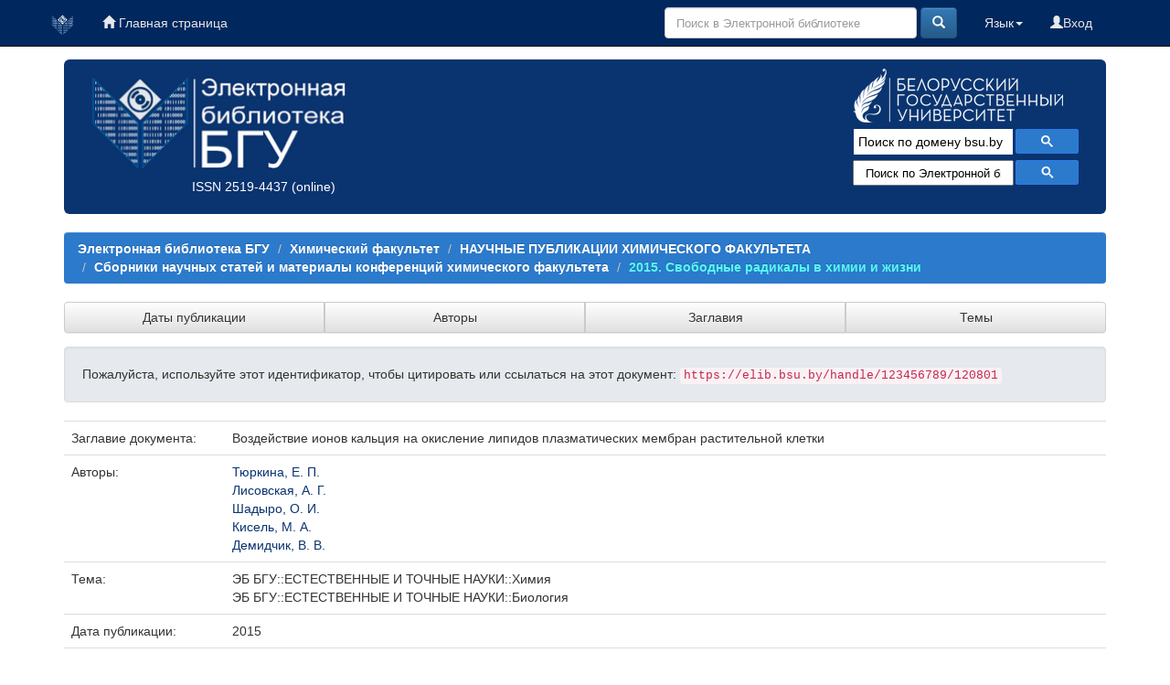

--- FILE ---
content_type: text/html;charset=UTF-8
request_url: https://elib.bsu.by/handle/123456789/120801
body_size: 33507
content:





















<!DOCTYPE html>
<html>
    <head>
        <title>Электронная библиотека БГУ: Воздействие ионов кальция на окисление липидов плазматических мембран растительной клетки</title>
        <meta http-equiv="Content-Type" content="text/html; charset=UTF-8" />
	<meta name="description" content="сайт Электронной библиотеки Белорусского государственного университета. Содержит полные тексты: - электронных копий изданий, выпущенных в свет издательством БГУ; - учебно-методических материалов факультетов; - отчетов о НиР, материалов конференций; - статей из журналов «Вестник БГУ», «Социология»; - оцифрованных документов из фонда Фундаментальной библиотеки (ФБ) БГУ, срок действия авторского права на которые истек">
        <meta name="Generator" content="DSpace 6.0-SNAPSHOT" />
	<meta name="yandex-verification" content="748d022d1dac149d" />
        <meta name="viewport" content="width=device-width, initial-scale=1.0">
        <link rel="shortcut icon" href="/favicon.ico" type="image/x-icon"/>
        <link rel="stylesheet" href="/static/css/jquery-ui-1.10.3.custom/redmond/jquery-ui-1.10.3.custom.css" type="text/css" />
        <link rel="stylesheet" href="/static/css/bootstrap/bootstrap.min.css" type="text/css" />
        <link rel="stylesheet" href="/static/css/bootstrap/bootstrap-theme.min.css" type="text/css" />
        <link rel="stylesheet" href="/static/css/bootstrap/dspace-theme.css" type="text/css" />
        <link rel="stylesheet" href="/css/elib.css" type="text/css" />
		<link rel="stylesheet" href="/static/cookies/cookieconsent.css" type="text/css" />

        <link rel="search" type="application/opensearchdescription+xml" href="/open-search/description.xml" title="elib.bsu.by"/>


<link rel="schema.DCTERMS" href="http://purl.org/dc/terms/" />
<link rel="schema.DC" href="http://purl.org/dc/elements/1.1/" />
<meta name="DC.creator" content="Тюркина, Е. П." />
<meta name="DC.creator" content="Лисовская, А. Г." />
<meta name="DC.creator" content="Шадыро, О. И." />
<meta name="DC.creator" content="Кисель, М. А." />
<meta name="DC.creator" content="Демидчик, В. В." />
<meta name="DCTERMS.dateAccepted" content="2015-10-20T12:34:37Z" scheme="DCTERMS.W3CDTF" />
<meta name="DCTERMS.available" content="2015-10-20T12:34:37Z" scheme="DCTERMS.W3CDTF" />
<meta name="DCTERMS.issued" content="2015" scheme="DCTERMS.W3CDTF" />
<meta name="DCTERMS.bibliographicCitation" content="Свободные радикалы в химии и жизни : сб. тез. докл. Междунар. конф., Минск, 25—26 июня 2015 г. = Free Radicals in Chemistry and Life : Book of Abstracts of the International Сonference, Minsk, June 25—26, 2015. — Минск, 2015. - С.147-148" xml:lang="ru" />
<meta name="DC.identifier" content="978-985-553-292-8" />
<meta name="DC.identifier" content="http://elib.bsu.by/handle/123456789/120801" scheme="DCTERMS.URI" />
<meta name="DC.language" content="ru" xml:lang="ru" scheme="DCTERMS.RFC1766" />
<meta name="DC.publisher" content="Минск : Изд. центр БГУ" xml:lang="ru" />
<meta name="DC.subject" content="ЭБ БГУ::ЕСТЕСТВЕННЫЕ И ТОЧНЫЕ НАУКИ::Химия" xml:lang="ru" />
<meta name="DC.subject" content="ЭБ БГУ::ЕСТЕСТВЕННЫЕ И ТОЧНЫЕ НАУКИ::Биология" xml:lang="ru" />
<meta name="DC.title" content="Воздействие ионов кальция на окисление липидов плазматических мембран растительной клетки" xml:lang="ru" />
<meta name="DC.type" content="Article" xml:lang="ru" />

<meta name="citation_keywords" content="ЭБ БГУ::ЕСТЕСТВЕННЫЕ И ТОЧНЫЕ НАУКИ::Химия; ЭБ БГУ::ЕСТЕСТВЕННЫЕ И ТОЧНЫЕ НАУКИ::Биология; Article" />
<meta name="citation_isbn" content="978-985-553-292-8" />
<meta name="citation_title" content="Воздействие ионов кальция на окисление липидов плазматических мембран растительной клетки" />
<meta name="citation_publisher" content="Минск : Изд. центр БГУ" />
<meta name="citation_language" content="ru" />
<meta name="citation_author" content="Тюркина, Е. П." />
<meta name="citation_author" content="Лисовская, А. Г." />
<meta name="citation_author" content="Шадыро, О. И." />
<meta name="citation_author" content="Кисель, М. А." />
<meta name="citation_author" content="Демидчик, В. В." />
<meta name="citation_pdf_url" content="https://elib.bsu.by/bitstream/123456789/120801/1/147-148.pdf" />
<meta name="citation_date" content="2015" />
<meta name="citation_abstract_html_url" content="https://elib.bsu.by/handle/123456789/120801" />


        
        <script type='text/javascript' src="/static/js/jquery/jquery-1.10.2.min.js"></script>
        <script type='text/javascript' src='/static/js/jquery/jquery-ui-1.10.3.custom.min.js'></script>
        <script type='text/javascript' src='/static/js/bootstrap/bootstrap.min.js'></script>
        <script type='text/javascript' src='/static/js/holder.js'></script>
        <script type="text/javascript" src="/utils.js"></script>
        <script type="text/javascript" src="/static/js/choice-support.js"> </script>

<!--CORE discovery-->

<script src="https://discovery.core.ac.uk/plugin.js?id=d201f60fea"  async></script>

        


    
    


    

<!--CORE Recommend-->

<!--<script>
(function (d, s, idScript, idRec, userInput) {
    var coreAddress = 'https://core.ac.uk/';
    var js, fjs = d.getElementsByTagName(s)[0];
    if (d.getElementById(idScript))
        return;
    js = d.createElement(s);
    js.id = idScript;
    js.src = coreAddress + 'recommender/embed.js';
    fjs.parentNode.insertBefore(js, fjs);
    
    localStorage.setItem('idRecommender', idRec);
    localStorage.setItem('userInput', JSON.stringify(userInput));

    var link = d.createElement('link');
    link.setAttribute('rel', 'stylesheet');
    link.setAttribute('type', 'text/css');
    link.setAttribute('href', coreAddress + 'recommender/embed-default-style.css');
    d.getElementsByTagName('head')[0].appendChild(link);
}(document, 'script', 'recommender-embed', '67f072', {}));
</script>-->

<!-- Cookies -->

<script defer src="/static/cookies/cookieconsent.js"> </script>
<script defer src="/static/cookies/cookieconsent-init.js"></script>

<!-- End Cookies-->
    

<!-- HTML5 shim and Respond.js IE8 support of HTML5 elements and media queries -->
<!--[if lt IE 9]>
  <script src="/static/js/html5shiv.js"></script>
  <script src="/static/js/respond.min.js"></script>
<![endif]-->
    </head>

    
    
    <body class="undernavigation">


<script type="text/javascript">

  var _gaq = _gaq || [];
  _gaq.push(['_setAccount', 'UA-16393348-1']);
  _gaq.push(['_trackPageview']);

  (function() {
    var ga = document.createElement('script'); ga.type = 'text/javascript'; ga.async = true;
    ga.src = ('https:' == document.location.protocol ? 'https://ssl' : 'http://www') + '.google-analytics.com/ga.js';
    var s = document.getElementsByTagName('script')[0]; s.parentNode.insertBefore(ga, s);
  })();

</script>



<!-- Google tag (gtag.js) -->
<script async src="https://www.googletagmanager.com/gtag/js?id=G-DPSJC4XR2Y"></script>
<script>
  window.dataLayer = window.dataLayer || [];
  function gtag(){dataLayer.push(arguments);}
  gtag('js', new Date());

  gtag('config', 'G-DPSJC4XR2Y');
</script>

<a class="sr-only" href="#content">Skip navigation</a>
<header class="navbar navbar-inverse navbar-fixed-top elib_blue_00285f">    
 
    
            <div class="container">
                
























<nav>

<div class="navbar-header">
         <a class="navbar-brand" href="/" title="Перейти на главную страницу"><img height="25" src="/image/logo_elib_small.png" alt="Elib logo" /></a>

         <button type="button" class="navbar-toggle elib-but-three" data-toggle="collapse" data-target=".navbar-collapse">
           <span class="icon-bar"></span>
           <span class="icon-bar"></span>
           <span class="icon-bar"></span>
         </button>
<div class="container elib-navbar-cont" >
<form method="get" action="/simple-search" class="elib-navbar-form hidden-sm hidden-md hidden-lg ">
<table class="table-form">
<tr>
<td >
<div class="form-group elib-form-group">
<input type="text" class="form-control" placeholder="Поиск" name="query" id="tequery" />
</div>
</td>
<td class="tdw">
<button type="submit" class="btn btn-primary"><span class="glyphicon glyphicon-search"></span></button>
</td>
</tr>
</table>
</form>
</div> 
</div>


<div class="collapse navbar-collapse bs-navbar-collapse">



 



         <ul class="nav navbar-nav">
           <li><a href="/"><span class="glyphicon glyphicon-home"></span> Главная страница</a></li>
		   
       </ul>
                
 
				
				
				
				    
				

  



 
<div class="nav navbar-nav navbar-right">
<ul class="nav navbar-nav navbar-right">
	
         
<li>
<a href="/mydspace" ><span class="glyphicon glyphicon-user"></span>Вход </a>
		
		  
           </li>
</ul>
          

 
    <div class="nav navbar-nav navbar-right">
	 <ul class="nav navbar-nav navbar-right">
      <li class="dropdown">
       <a href="#" class="dropdown-toggle" data-toggle="dropdown">Язык<b class="caret"></b></a>
        <ul class="dropdown-menu">
 
      <li>
        <a onclick="javascript:document.repost.locale.value='en';
                  document.repost.submit();" href="?locale=en">
         English
       </a>
      </li>
 
      <li>
        <a onclick="javascript:document.repost.locale.value='ru';
                  document.repost.submit();" href="?locale=ru">
         русский
       </a>
      </li>
 
     </ul>
    </li>
    </ul>
  </div>
 


	
	<form method="get" action="/simple-search" class="navbar-form navbar-right hidden-xs">
	    <div class="form-group">

          <input type="text" class="form-control" placeholder="Поиск в Электронной библиотеке" name="query" id="tequery" size="30"/>

        </div>
        <button type="submit" class="btn btn-primary"><span class="glyphicon glyphicon-search"></span></button>


	</form>
</div></div>
</nav>
            </div>



</header>

<main id="content" role="main">

<div class="container">

    <div class="row elib-banner">

	<div class="col-lg-4 col-md-4 col-sm-6 elib_blue_0a3470 elibbiglogo">
	<a href="/" title="Электронная библиотека БГУ"><img class="elib_blue_0a3470 responsive"  src="/image/logo_elib.png" alt="Elib logo" /></a>
	<p style="margin-left: 120px;"><a href="http://road.issn.org/issn/2519-4437" style="color:white;" target=" _blank" alt=" ISSN 2519-4437">ISSN 2519-4437</a> (online)</p>
        </div>

	<div class="col-lg-5 col-md-4 col-sm-6 elib_blue_0a3470 news ">
   ﻿<div style="text-align:center; margin-left: -60px;/* float:left;*/ color: #99ffff;" ><!--<h4>Администраторам коллекций и разделов ЭБ!</h4><p>Уважаемые коллеги! Словарь “Типы документов” Электронной библиотеки БГУ изменен в соответствии с новым выпуском словаря “Resource Type” Конфедерации архивов открытого доступа (Confederation of Open Access Repositories).<br> Подробнее о словаре “Resource Type 1.1” можно посмотреть здесь:</p><a href="http://vocabularies.coar-repositories.org/documentation/resource_types/" style="color: #81F7F3; ">http://vocabularies.coar-repositories.org/documentation/resource_types/</a><br>--><!--<img src="../webapps/jspui/image/newyaerelib_2017.png" border="0"></p>--><!--<h3>Добро пожаловать!</h3><h4>Ждем ваших замечаний и предложений!</h4>--><!--<h5>Уважаемые администраторы и редакторы разделов и коллекций! Тематический рубриктор временно не работает. Приносим свои извинения.  </h5>--><!--<h4>Уважаемые пользователи!</h4><p><b>Внимание!</b> </p>--><!--<p><b <b style="color: #e6e600;">10.01.2017</b> в связи с проведением технических работ<br> <b style="color: #e6e600;">с 14.00 до 17.00</b> Электронная библиотека <b style="text-decoration: underline; color: #e6e600;">работать не будет</b>!<p><p>Приносим извинения за временные неудобства</p>--><!--<p><b <b style="color: #e6e600;">19-20.01.2017</b> в связи с проведением технических работ<br><b style="text-decoration: underline; color: #e6e600;">возможно снижение скорости работы Электронной библиотеки</b>!<p><p>Приносим извинения за временные неудобства</p>--></div><!--<p align="center"><img src="https://elib.bsu.by/bitstream/123456789/102523/1/qr_elib.png" width="80" height="80" border="0"></p>-->
<div style="color: yellow; text-align: center; margin-top: -20px;">
<!--h1>Внимание!</h1>
<h3>22 июля (понедельник) Электронная библиотека БГУ не будет работать по техническим причинам</h3>-->
</div>

<!--<img class="elib_blue_0a3470"  src="/image/2024year.png" alt="NY"  />-->
<!--<div class=" logorank"></div>-->

	</div> 
<div class="clearfix visible-sm"></div>

        <div class="col-lg-3 col-md-4  col-sm-12 elib_blue_0a3470">

	<div class="row logobsu">
	        
	<a href="http://www.bsu.by/"><img class="elib_blue_0a3470" src="/image/LogoBSU_60.png" alt="Logo BSU" /></a>
	
        </div>
	<div class="row searchg">
            	
 



<script>
                            (function ()
                            {
                                var cx = '015227305714643524034:ex8v7stlbo0';
                                var gcse = document.createElement('script');
                                gcse.type = 'text/javascript';
                                gcse.async = true;
                                gcse.src = (document.location.protocol == 'https:' ? 'https:' : 'http:') +
                                    '//cse.google.com/cse.js?cx=' + cx;
                                var s = document.getElementsByTagName('script')[0];
                                s.parentNode.insertBefore(gcse, s);
                            })();
			
			window.onload = function(){
                      	document.getElementById('gsc-i-id1').placeholder="Поиск по домену bsu.by";
				       	}
                        </script>
                        <gcse:search></gcse:search>

                        <!-- These styles fix CSE and Bootstrap 3 conflict -->
                      <style type="text/css">
                            .reset-box-sizing, .reset-box-sizing *, .reset-box-sizing *:before, .reset-box-sizing *:after, .gsc-inline-block
                            {
                                -webkit-box-sizing: content-box;
                                -moz-box-sizing: content-box;
                                box-sizing: content-box;
								text-indent: 0px !important;								
                            }
                            input.gsc-input, .gsc-input-box, .gsc-input-box-hover, .gsc-input-box-focus, .gsc-search-button
                            {
                                box-sizing: content-box;
                                line-height: normal;	
								text-indent: 0px !important;
				color:#000000;
                            }	
				::-webkit-input-placeholder {background-color:#ffffff; opacity: unset; font-size: 13px; color:#000000;}
				::-moz-placeholder          {background-color:#ffffff; opacity: unset; font-size: 13px; color:#000000;}/* Firefox 19+ */
				:-moz-placeholder           {background-color:#ffffff; opacity: unset; font-size: 13px; color:#000000;}/* Firefox 18- */
				:-ms-input-placeholder      {background-color:#ffffff; opacity: unset; font-size: 13px; color:#000000;}			
			
                        </style>					
        </div>

<!--Bibliosearch-->

<div id="bs_container">
                <form method="GET" action="https://library.bsu.by/index.php/services/bibliosearch">
					<input placeholder="Поиск по Электронной библиотеке БГУ и Электронному каталогу ФБ БГУ" class="bs-input"  name="query" title="Поиск по Электронной библиотеке БГУ и Электронному каталогу ФБ БГУ"/>
					<button class="bs-btn" type="submit">
					  <svg viewBox="0 0 13 13">
						<path d="m4.8495 7.8226c0.82666 0 1.5262-0.29146 2.0985-0.87438 0.57232-0.58292 0.86378-1.2877 0.87438-2.1144 0.010599-0.82666-0.28086-1.5262-0.87438-2.0985-0.59352-0.57232-1.293-0.86378-2.0985-0.87438-0.8055-0.010599-1.5103 0.28086-2.1144 0.87438-0.60414 0.59352-0.8956 1.293-0.87438 2.0985 0.021197 0.8055 0.31266 1.5103 0.87438 2.1144 0.56172 0.60414 1.2665 0.8956 2.1144 0.87438zm4.4695 0.2115 3.681 3.6819-1.259 1.284-3.6817-3.7 0.0019784-0.69479-0.090043-0.098846c-0.87973 0.76087-1.92 1.1413-3.1207 1.1413-1.3553 0-2.5025-0.46363-3.4417-1.3909s-1.4088-2.0686-1.4088-3.4239c0-1.3553 0.4696-2.4966 1.4088-3.4239 0.9392-0.92727 2.0864-1.3969 3.4417-1.4088 1.3553-0.011889 2.4906 0.45771 3.406 1.4088 0.9154 0.95107 1.379 2.0924 1.3909 3.4239 0 1.2126-0.38043 2.2588-1.1413 3.1385l0.098834 0.090049z"
						></path>
					  </svg>
					</button>
					<div class="clearfix"></div>
				  </form>
              </div>



<!-- OA Button -->
<!--<div style="background-color:#0a3470;" title="Skip the paywall using a URL, DOI, Title, or Citation">
<script src="https://openaccessbutton.org/static/openaccessbutton_widget.js"></script><script>jQuery(document).ready(function(){openaccessbutton_widget({uid:"paJTWYhzXB22SbsJy"});});</script>
<div id="openaccessbutton_widget"></div>
</div>-->

    </div>
</div>
</div> 
<br>



                

<div class="container">
    



  

<ol class="breadcrumb btn-success">

  <li><a href="/">Электронная библиотека БГУ</a></li>

  <li><a href="/handle/123456789/2172">Химический факультет</a></li>

  <li><a href="/handle/123456789/5939">НАУЧНЫЕ ПУБЛИКАЦИИ ХИМИЧЕСКОГО ФАКУЛЬТЕТА</a></li>

  <li><a href="/handle/123456789/5944">Сборники научных статей и материалы конференций химического факультета</a></li>

  <li><a  class="lockbar-link" href="/handle/123456789/119198">2015. Свободные радикалы в химии и жизни</a></li>


</ol>
	
</div>                






<div class="container">







<div class="btn-group btn-group-justified" role="group">
	
	



<a class="btn btn-default" href="/handle/123456789/119198/browse?type=dateissued">Даты публикации</a>

         	
         	
	



<a class="btn btn-default" href="/handle/123456789/119198/browse?type=author">Авторы</a>

         	
         	
	



<a class="btn btn-default" href="/handle/123456789/119198/browse?type=title">Заглавия</a>

         	
         	
	



<a class="btn btn-default" href="/handle/123456789/119198/browse?type=subject">Темы</a>

         	
         	
	

	
</div>
</div>


<!--<div class="container" style="background-color:#5caaec; height: 40px; margin-top: 10px;">
<div class="row">
<div class="col-lg-4 col-md-4 col-sm-4">fjgkfjgkj1</div>
<div class="col-lg-4 col-md-4 col-sm-4">fjgkfjgkj2</div>
<div class="col-lg-4 col-md-4 col-sm-4">fjgkfjgkj3</div>
</div>
</div>-->


        
<div class="container">
	






























		
		
		
		

                
                <div class="well">Пожалуйста, используйте этот идентификатор, чтобы цитировать или ссылаться на этот документ:

                <code>https://elib.bsu.by/handle/123456789/120801</code></div>




     


    <table class="table itemDisplayTable">
<tr><td class="metadataFieldLabel dc_title">Заглавие документа:&nbsp;</td><td class="metadataFieldValue dc_title">Воздействие&#x20;ионов&#x20;кальция&#x20;на&#x20;окисление&#x20;липидов&#x20;плазматических&#x20;мембран&#x20;растительной&#x20;клетки</td></tr>
<tr><td class="metadataFieldLabel dc_contributor">Авторы:&nbsp;</td><td class="metadataFieldValue dc_contributor"><a class="author"href="/browse?type=author&amp;value=%D0%A2%D1%8E%D1%80%D0%BA%D0%B8%D0%BD%D0%B0%2C+%D0%95.+%D0%9F.">Тюркина,&#x20;Е.&#x20;П.</a><br /><a class="author"href="/browse?type=author&amp;value=%D0%9B%D0%B8%D1%81%D0%BE%D0%B2%D1%81%D0%BA%D0%B0%D1%8F%2C+%D0%90.+%D0%93.">Лисовская,&#x20;А.&#x20;Г.</a><br /><a class="author"href="/browse?type=author&amp;value=%D0%A8%D0%B0%D0%B4%D1%8B%D1%80%D0%BE%2C+%D0%9E.+%D0%98.">Шадыро,&#x20;О.&#x20;И.</a><br /><a class="author"href="/browse?type=author&amp;value=%D0%9A%D0%B8%D1%81%D0%B5%D0%BB%D1%8C%2C+%D0%9C.+%D0%90.">Кисель,&#x20;М.&#x20;А.</a><br /><a class="author"href="/browse?type=author&amp;value=%D0%94%D0%B5%D0%BC%D0%B8%D0%B4%D1%87%D0%B8%D0%BA%2C+%D0%92.+%D0%92.">Демидчик,&#x20;В.&#x20;В.</a></td></tr>
<tr><td class="metadataFieldLabel dc_subject">Тема:&nbsp;</td><td class="metadataFieldValue dc_subject">ЭБ&#x20;БГУ::ЕСТЕСТВЕННЫЕ&#x20;И&#x20;ТОЧНЫЕ&#x20;НАУКИ::Химия<br />ЭБ&#x20;БГУ::ЕСТЕСТВЕННЫЕ&#x20;И&#x20;ТОЧНЫЕ&#x20;НАУКИ::Биология</td></tr>
<tr><td class="metadataFieldLabel dc_date_issued">Дата публикации:&nbsp;</td><td class="metadataFieldValue dc_date_issued">2015</td></tr>
<tr><td class="metadataFieldLabel dc_publisher">Издатель:&nbsp;</td><td class="metadataFieldValue dc_publisher">Минск&#x20;:&#x20;Изд.&#x20;центр&#x20;БГУ</td></tr>
<tr><td class="metadataFieldLabel dc_identifier_citation">Библиографическое описание источника:&nbsp;</td><td class="metadataFieldValue dc_identifier_citation">Свободные&#x20;радикалы&#x20;в&#x20;химии&#x20;и&#x20;жизни&#x20;:&#x20;сб.&#x20;тез.&#x20;докл.&#x20;Междунар.&#x20;конф.,&#x20;Минск,&#x20;25—26&#x20;июня&#x20;2015&#x20;г.&#x20;=&#x20;Free&#x20;Radicals&#x20;in&#x20;Chemistry&#x20;and&#x20;Life&#x20;:&#x20;Book&#x20;of&#x20;Abstracts&#x20;of&#x20;the&#x20;International&#x20;Сonference,&#x20;Minsk,&#x20;June&#x20;25—26,&#x20;2015.&#x20;—&#x20;Минск,&#x20;2015.&#x20;-&#x20;С.147-148</td></tr>
<tr><td class="metadataFieldLabel dc_identifier_uri">URI документа:&nbsp;</td><td class="metadataFieldValue dc_identifier_uri"><a href="http://elib.bsu.by/handle/123456789/120801">http:&#x2F;&#x2F;elib.bsu.by&#x2F;handle&#x2F;123456789&#x2F;120801</a></td></tr>
<tr><td class="metadataFieldLabel dc_identifier_isbn">ISBN:&nbsp;</td><td class="metadataFieldValue dc_identifier_isbn">978-985-553-292-8</td></tr>
<tr><td class="metadataFieldLabel">Располагается в коллекциях:</td><td class="metadataFieldValue"><a href="/handle/123456789/119198">2015. Свободные радикалы в химии и жизни</a><br/></td></tr>
</table><br/>
<div class="panel panel-info"><div class="panel-heading">Полный текст документа:</div>
<table class="table panel-body"><tr><th id="t1" class="standard">Файл</th>
<th id="t2" class="standard">Описание</th>
<th id="t3" class="standard">Размер</th><th id="t4" class="standard">Формат</th><th>&nbsp;</th></tr>
<tr><td headers="t1" class="standard"><a target="_blank" href="/bitstream/123456789/120801/1/147-148.pdf">147-148.pdf</a></td><td headers="t2" class="standard"></td><td headers="t3" class="standard">521,4 kB</td><td headers="t4" class="standard">Adobe PDF</td><td class="standard" align="center"><a class="btn btn-primary" target="_blank" href="/bitstream/123456789/120801/1/147-148.pdf">Открыть</a></td></tr></table>
</div>



<div class="container row">
<div class="trio"></div>
<script>
  var ttt = document.querySelectorAll('.dc_rights');
  var textIn = ttt[1].innerText; // "Внимание! Это очень важный текст.";  
document.getElementsByClassName("trio")[0].innerHTML = textIn;
    if (textIn.includes('openAccess')){
   document.getElementsByClassName("trio")[0].innerHTML = '<img src="/image/shield_open.png" alt="Open" title="Открытый доступ">';
  } else if(textIn.includes('restrictedAccess')){
    document.getElementsByClassName("trio")[0].innerHTML = '<img src="/image/shield_restric.png" alt="Restricted" title="Доступ по логину и паролю">';
   } else if(textIn.includes('closedAccess')){
    document.getElementsByClassName("trio")[0].innerHTML = '<img src="/image/shield_close.png" alt="Restricted" title="Закрытый доступ">';
   }
  
</script>



    <a class="btn btn-default" href="/handle/123456789/120801?mode=full">
        Показать полное описание документа
    </a>


<a class="statisticsLink  btn btn-primary" href="/handle/123456789/120801/statistics">Статистика</a>



<a class="statisticsLink  btn btn-primary" href="http://scholar.google.ru/scholar?q=https://elib.bsu.by/handle/123456789/120801" target="_blank" alt="Scholar">Google Scholar</a>

  <!-- CORE Discovery-->
 <!-- <div id="core-discovery-root" lang="ru"></div>-->


<!-- CORE Recommend-->


<!--<p><a class="btn btn-primary core" data-toggle="collapse" href="#collapseExample" aria-expanded="false" aria-controls="collapseExample">Найти подобные публикации</a></p>
<div class="collapse" id="collapseExample">
  <div class="card card-block">
<div id="coreRecommenderOutput"></div>
  </div>
</div>-->



    

</div>
<br/>
    

<div class="social">
<script src="//yastatic.net/es5-shims/0.0.2/es5-shims.min.js"></script>
<script src="//yastatic.net/share2/share.js"></script>
<div class="ya-share2" data-services="vkontakte,facebook,odnoklassniki,moimir,gplus,pinterest,twitter,linkedin,lj,collections,pocket,viber,whatsapp,skype,telegram" data-image="http://elib.bsu.by/image/logo_elib.png" data-size="s"></div>
</div>
</br>

<div id="plum" >

<script>
        $(document).ready(function(){        
        $('a').each(function(){ 
            var pUrl = $(location).attr('href'); // Get page url
            var oldUrl = $(this).attr('href'); // Get source url            
            var newUrl = oldUrl.replace("http://elib.bsu.by/handle/123456789/166139", pUrl); // Create new url
            $(this).attr("href", newUrl); // Set href value
        });
    });

</script>


<!--<a href="https://plu.mx/plum/a/?repo_url=http://elib.bsu.by/handle/123456789/166139" data-border="true" class="plumx-details" data-hide-when-empty="true" data-site="plum" data-lang="ru">PlumX </a>-->

<script type="text/javascript" src="/static/js/widget-details.js"> </script>

<!-- Altmetrix -->

<script type='text/javascript' src='https://d1bxh8uas1mnw7.cloudfront.net/assets/embed.js'></script>
<div data-badge-popover="top" data-badge-type="donut" data-handle='123456789/120801' data-condensed="true" data-hide-no-mentions="true" class="altmetric-embed"></div> 

</div>

</br>

    

    <p class="submitFormHelp alert alert-info">Все документы в Электронной библиотеке защищены авторским правом, все права сохранены.</p>
    












            

</div>
</main>





<!--<img style="padding-left:50px; margin-top:-300px;" src="/image/ip1.png" alt="Tibo 2019" />-->
            
             <footer class="navbar navbar-inverse navbar-bottom elib_blue_00285f">
    
             <div id="designedby" class="container">
	<div class="col-md-3">
		<ul class="list-inline footstyle">	
			<li><a href="http://dspace.org/" target="_blank"><img src="/image/dspace-logo-30x30.png" alt="LogoFLBSU" /></a></li>
			<li></li>
			<li></li>
			 <!--<li><a href="https://twitter.com/elib_bsu" target="_blank"><img src="/image/tweetlogo.png" alt="LogoTweeter" /></a></li>-->
   			 <li><a href="https://vk.com/public62792497" target="_blank"><img src="/image/vkontakte30x30.png"
                                    alt="LogoVK" /></a></li>
    			<li><a href="https://www.facebook.com/groups/elibbsu/" target="_blank"><img src="/image/facebook30x30.png"
                                    alt="LogoFacebook" /></a></li>    			
			<!--<li><a href="https://www.linkedin.com/groups/7016328/" target="_blank"><img src="/image/linkedin30x30.png"  alt="LogoLinkedIn" /></a></li>-->
  		</ul>

	</div>
	<div class="col-md-6">


	<ul class="list-inline footstyle">			
   			 <li><a href="http://www.library.bsu.by" target="_blank"><img src="/image/logoLib_small_30x30.png" alt="LogoFLBSU" /></a></li>
			 <li></li>
			 <li><a href="https://library.bsu.by/MegaPro/Web" target="_blank" style="color: white;"><img src="/image/logo30_all.png" alt="Logo_DC_FL_BSU" /></a></li>
	</ul> 
	</div>
	<div class="col-md-3">	
			<div id="footer_feedback" class="text-muted"> 
				<span class="glyphicon glyphicon-envelope"></span>                                   
                                 <a target="_blank" href="/feedback">Обратная связь</a>
				<!--Akavita counter start-->
				<!--<script type="text/javascript">var AC_ID=32646;var AC_TR=false;
				(function(){var l='http://adlik.akavita.com/acode.js'; var t='text/javascript';
				try {var h=document.getElementsByTagName('head')[0];
				var s=document.createElement('script'); s.src=l;s.type=t;h.appendChild(s);}catch(e){
				document.write(unescape('%3Cscript src="'+l+'" type="'+t+'"%3E%3C/script%3E'));}})();
				</script><span id="AC_Image"></span>
				<noscript><a target='_blank' href='http://www.akavita.by/'>
				<img src='http://adlik.akavita.com/bin/lik?id=32646&it=1'
				border='0' height='1' width='1' alt='Akavita'/>
				</a></noscript>-->
				<!--Akavita counter end-->
		<br>
<!-- Cookies-->
<span class="glyphicon glyphicon-cog" style="color: white;"></span>                                   
                                 <a target="_blank" data-cc="c-settings">Настройки файлов cookie</a>
<!--<button class="cook" type="button" data-cc="c-settings">Настройки файлов cookie</button>-->
<!-- End Cookies-->
		
				
				<!-- Yandex.Metrika counter -->
<script type="text/javascript">
    (function (d, w, c) {
        (w[c] = w[c] || []).push(function() {
            try {
                w.yaCounter42025469 = new Ya.Metrika({
                    id:42025469,
                    clickmap:true,
                    trackLinks:true,
                    accurateTrackBounce:true,
                    webvisor:true
                });
            } catch(e) { }
        });

        var n = d.getElementsByTagName("script")[0],
            s = d.createElement("script"),
            f = function () { n.parentNode.insertBefore(s, n); };
        s.type = "text/javascript";
        s.async = true;
        s.src = "https://mc.yandex.ru/metrika/watch.js";

        if (w.opera == "[object Opera]") {
            d.addEventListener("DOMContentLoaded", f, false);
        } else { f(); }
    })(document, window, "yandex_metrika_callbacks");
</script>
<noscript><div><img src="https://mc.yandex.ru/watch/42025469" style="position:absolute; left:-9999px;" alt="" /></div></noscript>
<!-- /Yandex.Metrika counter -->


                                <a href="/htmlmap"></a></p>
				
                                </div>
			</div>
	</div>
    </footer>

    </body>
</html>
